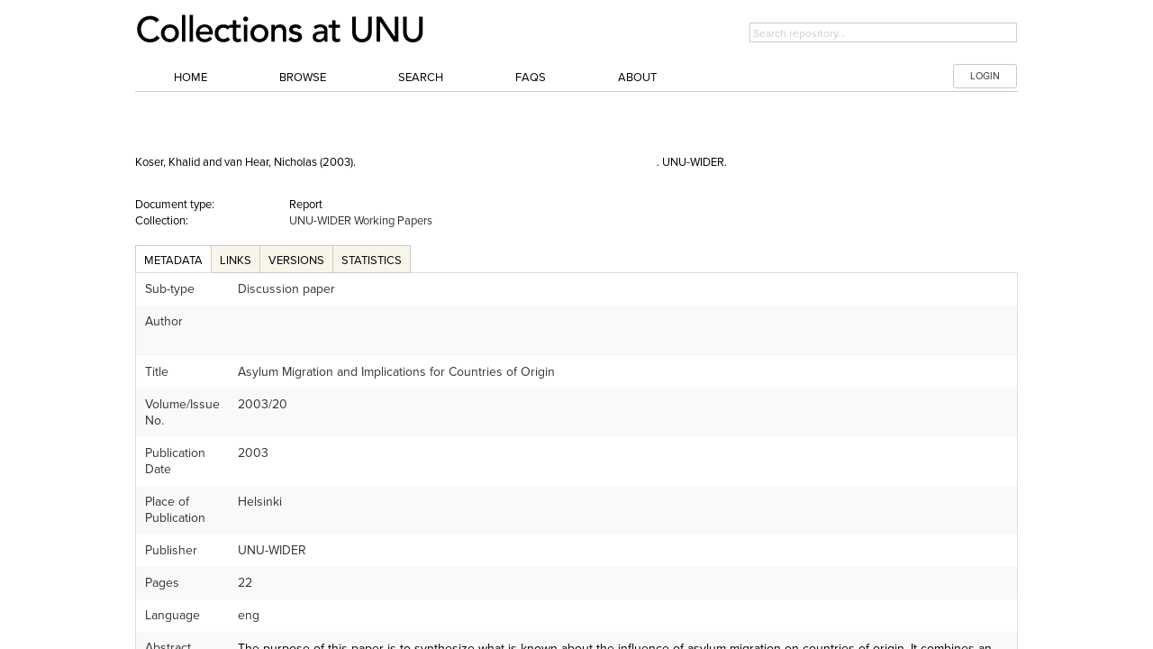

--- FILE ---
content_type: text/html; charset=UTF-8
request_url: https://collections.unu.edu/view/UNU:4747
body_size: 1885
content:
<!DOCTYPE html>
<html lang="en">
<head>
    <meta charset="utf-8">
    <meta name="viewport" content="width=device-width, initial-scale=1">
    <title></title>
    <style>
        body {
            font-family: "Arial";
        }
    </style>
    <script type="text/javascript">
    window.awsWafCookieDomainList = [];
    window.gokuProps = {
"key":"AQIDAHjcYu/GjX+QlghicBgQ/7bFaQZ+m5FKCMDnO+vTbNg96AEsZ324rQVo4Fln1eRfaqP9AAAAfjB8BgkqhkiG9w0BBwagbzBtAgEAMGgGCSqGSIb3DQEHATAeBglghkgBZQMEAS4wEQQMz4BYx/Kbg0tEsJNeAgEQgDuS/NbonbphEb0e0KY1veNPIV2XMIXsp+Cm/49vjJYVRk90XluDh5ZSUlPhuz/4FFJzNnmOp/KHUT3sGA==",
          "iv":"CgAErgeL4wAAAJBq",
          "context":"yEXw/uJYJMI6X36pNrfO2JH/V/5ElgkTomdHqSN9jllumeO5DB5Ayer9wff2JHESAziZv65q4EZw603THtuHlNbJkxy7Bfwe9vRfj6UKj5jDubA/msfgwG1DSuBIHQ9eLLYyCHA1GP0Soyd0vxfVNoy25894bA4h7dKUiq0s4upe8RlFOeO4VMCVkix9sAtr9uednpmOJ5Ath008QRG37wojkgt3gFF6Ba0FU1UGsxTXWdOTnp6gF+OWa6Lwkx+aCkm3WUhOIevg9Go7EQmZMNb0+/lV2AD/V0Tz0RyB4ExSiAJK1BbE+qzbeN18wb0qTOa02S04TXC6SQpalvNjdkt7HYeRmHTwIb9zo20MNJgEmjxTyF2+a3PVoA=="
};
    </script>
    <script src="https://c4d231f44721.8eed29cf.ap-northeast-1.token.awswaf.com/c4d231f44721/9dfa34c22ebf/d4b96eff7fb4/challenge.js"></script>
</head>
<body>
    <div id="challenge-container"></div>
    <script type="text/javascript">
        AwsWafIntegration.saveReferrer();
        AwsWafIntegration.checkForceRefresh().then((forceRefresh) => {
            if (forceRefresh) {
                AwsWafIntegration.forceRefreshToken().then(() => {
                    window.location.reload(true);
                });
            } else {
                AwsWafIntegration.getToken().then(() => {
                    window.location.reload(true);
                });
            }
        });
    </script>
    <noscript>
        <h1>JavaScript is disabled</h1>
        In order to continue, we need to verify that you're not a robot.
        This requires JavaScript. Enable JavaScript and then reload the page.
    </noscript>
</body>
</html>

--- FILE ---
content_type: text/html; charset=UTF-8
request_url: https://collections.unu.edu/view/UNU:4747
body_size: 6653
content:
<!DOCTYPE html PUBLIC "-//W3C//DTD XHTML 1.0 Strict//EN"  "http://www.w3.org/TR/xhtml1/DTD/xhtml1-strict.dtd">

<html xmlns="http://www.w3.org/1999/xhtml" xml:lang="en" lang="en">
<head>
    <!-- added at the request of the OC -->
    <!-- Google Tag Manager -->
    <script>
        
        (function(w,d,s,l,i){w[l]=w[l]||[];w[l].push({'gtm.start':
            new Date().getTime(),event:'gtm.js'});var f=d.getElementsByTagName(s)[0],
        j=d.createElement(s),dl=l!='dataLayer'?'&l='+l:'';j.async=true;j.src=
        'https://www.googletagmanager.com/gtm.js?id='+i+dl;f.parentNode.insertBefore(j,f);
    })(window,document,'script','dataLayer','GTM-P8WCJ5Z');
        
    </script>
    <!-- End Google Tag Manager -->
<meta http-equiv="Content-Type" content="text/html; charset=UTF-8" />
<link rel="dns-prefetch" href="//s7.addthis.com">
<title>Asylum Migration and Implications for Countries of Origin - UNU Collections</title>

<link rel="Bookmark" href="/favicon.ico" />
<link rel="search" type="application/opensearchdescription+xml" href="opensearch.xml.php" title="Search UNU Collections" />
<!-- <link rel="stylesheet" href="/css/dynamic_css.php" type="text/css" /> -->
<link rel="stylesheet" href="/css/unu/style.css" type="text/css" />
<link rel="stylesheet" href="/css/unu/globals.css" type="text/css" />
<link rel="stylesheet" href="/css/unu/typography.css" type="text/css" />
<link rel="stylesheet" href="/css/unu/grid.css" type="text/css" />
<link rel="stylesheet" href="/css/unu/ui.css" type="text/css" />
<link rel="stylesheet" href="/css/unu/forms.css" type="text/css" />
<link rel="stylesheet" href="/css/unu/orbit.css" type="text/css" />
<link rel="stylesheet" href="/css/unu/reveal.css" type="text/css" />
<link rel="stylesheet" href="/css/unu/select.css" type="text/css" />
<link rel="stylesheet" href="/css/unu/dynamic-app.dyn.css" type="text/css" />
<link rel="stylesheet" href="/css/unu/website.css" type="text/css" />
<link rel="stylesheet" href="/css/unu/dynamic-unu.dyn.css" type="text/css" />
<link rel="stylesheet" href="/css/unu/dynamic-mobile-grid.dyn.css" type="text/css" />

<script type="text/javascript" src="//use.typekit.net/sqi6gts.js"></script>
<script type="text/javascript">try{Typekit.load();}catch(e){}</script>

<script type="text/javascript" src="/js/jquery/modernizr.foundation.js"></script>
<script type="text/javascript" src="/js/jquery/jquery.min.js"></script>
<script type="text/javascript" src="/js/jquery/jquery.placeholder.min.js"></script>
<script type="text/javascript" src="/js/jquery/app.js"></script>
<script type="text/javascript" src="/js/jquery/jquery.tooltips.js"></script>
<script type="text/javascript">
    
    window.jsErrors = [];
    window.onerror = function(errorMessage) {
        window.jsErrors[window.jsErrors.length] = errorMessage;
    }
    
</script>

<script type="text/javascript">$(document).tooltips();</script>

<script type="text/javascript" src="/js/common.js"></script>
<script type="text/javascript" src="/js/dojo/dojo.js"></script>
<link rel="stylesheet" type="text/css" media="print" href="/css/print.css" />
<link rel="alternate" href="https://collections.unu.edu/oembed.php?url=https://collections.unu.edu/view/UNU:4747&amp;format=json" type="application/json+oembed" title="" />
<link rel="alternate" href="https://collections.unu.edu/oembed.php?url=https://collections.unu.edu/view/UNU:4747&amp;format=xml" type="application/xml+oembed" title="" />


<link rel="stylesheet" href="/css/autocomplete.css" type="text/css" />




	<script type="text/javascript">
	<!--
    			
	window.onload = function () {
	
			// do any other hacks requried by IE mostly
		
	
		// find any divs of class register_suggest and eval the code in them to setup their suggest widgets
		divs = document.getElementsByName('register_suggest');
		for (ii = 0; ii < divs.length; ii++) { // >
		  div = divs[ii];
		  if (div.className == 'register_suggest') {
			eval(div.innerHTML);
		  }
		}
	}


rel_url = '/';
cell_color = '#E5E5E5';
value_color = '#F6F6F6';


-->

</script>


	<!--[if IE 6]><link rel="stylesheet" href="/css/ie6bugs.css" media="screen" type="text/css" /><![endif]-->
	<!--[if IE 7]><link rel="stylesheet" href="/css/ie7bugs.css" media="screen" type="text/css" /><![endif]-->
	<!--[if IE 8]><link rel="stylesheet" href="/css/ie8bugs.css" media="screen" type="text/css" /><![endif]-->



    <!-- Hotjar Tracking Code for https://collections.unu.edu -->
    <script>
        
        (function(h,o,t,j,a,r){
            h.hj=h.hj||function(){(h.hj.q=h.hj.q||[]).push(arguments)};
            h._hjSettings={hjid:1454583,hjsv:6};
            a=o.getElementsByTagName('head')[0];
            r=o.createElement('script');r.async=1;
            r.src=t+h._hjSettings.hjid+j+h._hjSettings.hjsv;
            a.appendChild(r);
        })(window,document,'https://static.hotjar.com/c/hotjar-','.js?sv=');
        
    </script>

    <!-- End of Hotjar Tracking Code -->
</head><!DOCTYPE html PUBLIC "-//W3C//DTD XHTML 1.0 Strict//EN"  "http://www.w3.org/TR/xhtml1/DTD/xhtml1-strict.dtd">

<html xmlns="http://www.w3.org/1999/xhtml" xml:lang="en" lang="en">
<head>
    <!-- added at the request of the OC -->
    <!-- Google Tag Manager -->
    <script>
        
        (function(w,d,s,l,i){w[l]=w[l]||[];w[l].push({'gtm.start':
            new Date().getTime(),event:'gtm.js'});var f=d.getElementsByTagName(s)[0],
        j=d.createElement(s),dl=l!='dataLayer'?'&l='+l:'';j.async=true;j.src=
        'https://www.googletagmanager.com/gtm.js?id='+i+dl;f.parentNode.insertBefore(j,f);
    })(window,document,'script','dataLayer','GTM-P8WCJ5Z');
        
    </script>
    <!-- End Google Tag Manager -->
<meta http-equiv="Content-Type" content="text/html; charset=UTF-8" />
<link rel="dns-prefetch" href="//s7.addthis.com">
<title>Asylum Migration and Implications for Countries of Origin - UNU Collections</title>

<link rel="Bookmark" href="/favicon.ico" />
<link rel="search" type="application/opensearchdescription+xml" href="opensearch.xml.php" title="Search UNU Collections" />
<!-- <link rel="stylesheet" href="/css/dynamic_css.php" type="text/css" /> -->
<link rel="stylesheet" href="/css/unu/style.css" type="text/css" />
<link rel="stylesheet" href="/css/unu/globals.css" type="text/css" />
<link rel="stylesheet" href="/css/unu/typography.css" type="text/css" />
<link rel="stylesheet" href="/css/unu/grid.css" type="text/css" />
<link rel="stylesheet" href="/css/unu/ui.css" type="text/css" />
<link rel="stylesheet" href="/css/unu/forms.css" type="text/css" />
<link rel="stylesheet" href="/css/unu/orbit.css" type="text/css" />
<link rel="stylesheet" href="/css/unu/reveal.css" type="text/css" />
<link rel="stylesheet" href="/css/unu/select.css" type="text/css" />
<link rel="stylesheet" href="/css/unu/dynamic-app.dyn.css" type="text/css" />
<link rel="stylesheet" href="/css/unu/website.css" type="text/css" />
<link rel="stylesheet" href="/css/unu/dynamic-unu.dyn.css" type="text/css" />
<link rel="stylesheet" href="/css/unu/dynamic-mobile-grid.dyn.css" type="text/css" />

<script type="text/javascript" src="//use.typekit.net/sqi6gts.js"></script>
<script type="text/javascript">try{Typekit.load();}catch(e){}</script>

<script type="text/javascript" src="/js/jquery/modernizr.foundation.js"></script>
<script type="text/javascript" src="/js/jquery/jquery.min.js"></script>
<script type="text/javascript" src="/js/jquery/jquery.placeholder.min.js"></script>
<script type="text/javascript" src="/js/jquery/app.js"></script>
<script type="text/javascript" src="/js/jquery/jquery.tooltips.js"></script>
<script type="text/javascript">
    
    window.jsErrors = [];
    window.onerror = function(errorMessage) {
        window.jsErrors[window.jsErrors.length] = errorMessage;
    }
    
</script>

<script type="text/javascript">$(document).tooltips();</script>

<script type="text/javascript" src="/js/common.js"></script>
<script type="text/javascript" src="/js/dojo/dojo.js"></script>
<link rel="stylesheet" type="text/css" media="print" href="/css/print.css" />
<link rel="alternate" href="https://collections.unu.edu/oembed.php?url=https://collections.unu.edu/view/UNU:4747&amp;format=json" type="application/json+oembed" title="Asylum Migration and Implications for Countries of Origin" />
<link rel="alternate" href="https://collections.unu.edu/oembed.php?url=https://collections.unu.edu/view/UNU:4747&amp;format=xml" type="application/xml+oembed" title="Asylum Migration and Implications for Countries of Origin" />


<link rel="stylesheet" href="/css/autocomplete.css" type="text/css" />



<link rel="schema.DC" href="http://purl.org/DC/elements/1.0/" />
<meta name="DC.Identifier" scheme="URI" content="https://collections.unu.edu/view/UNU:4747" />
<meta name="DC.Subject" content="Economic development" />
<meta name="DC.Title" content="Asylum Migration and Implications for Countries of Origin" />
<meta name="citation_title" content="Asylum Migration and Implications for Countries of Origin" />
<meta name="DC.Creator" content="Koser, Khalid" />
<meta name="DC.Creator" content="van Hear, Nicholas" />
<meta name="citation_authors" content="Koser, Khalid; van Hear, Nicholas" />
<meta name="DC.Date" content="2003" />
<meta name="citation_date" content="2003" />
<meta name="DC.Issued" content="2003" />
<meta name="citation_publication_date" content="2003" />
<meta name="DC.Publisher" content="UNU-WIDER" />
<meta name="citation_publisher" content="UNU-WIDER" />
<meta name="citation_language" content="eng" />
<meta name="DC.Description" content="&lt;p&gt;The purpose of this paper is to synthesize what is known about the influence of asylum migration on countries of origin. It combines an analysis of data, a review of the literature and empirical examples from our own research. In the first section we cons&lt;/p&gt;" />
<meta name="citation_abstract" content="&lt;p&gt;The purpose of this paper is to synthesize what is known about the influence of asylum migration on countries of origin. It combines an analysis of data, a review of the literature and empirical examples from our own research. In the first section we cons&lt;/p&gt;" />
<meta name="DC.Subject" content="" />
<meta name="citation_keywords" content="Economic development; Emigrant remittances; Emigration and immigration; Refugees" />
<meta name="citation_issn" content="16095774" />
<meta name="citation_isbn" content="9789291904235" />

	<script type="text/javascript">
	<!--
    			
	window.onload = function () {
	
			// do any other hacks requried by IE mostly
		
	
		// find any divs of class register_suggest and eval the code in them to setup their suggest widgets
		divs = document.getElementsByName('register_suggest');
		for (ii = 0; ii < divs.length; ii++) { // >
		  div = divs[ii];
		  if (div.className == 'register_suggest') {
			eval(div.innerHTML);
		  }
		}
	}


rel_url = '/';
cell_color = '#E5E5E5';
value_color = '#F6F6F6';


-->

</script>


	<!--[if IE 6]><link rel="stylesheet" href="/css/ie6bugs.css" media="screen" type="text/css" /><![endif]-->
	<!--[if IE 7]><link rel="stylesheet" href="/css/ie7bugs.css" media="screen" type="text/css" /><![endif]-->
	<!--[if IE 8]><link rel="stylesheet" href="/css/ie8bugs.css" media="screen" type="text/css" /><![endif]-->



    <!-- Hotjar Tracking Code for https://collections.unu.edu -->
    <script>
        
        (function(h,o,t,j,a,r){
            h.hj=h.hj||function(){(h.hj.q=h.hj.q||[]).push(arguments)};
            h._hjSettings={hjid:1454583,hjsv:6};
            a=o.getElementsByTagName('head')[0];
            r=o.createElement('script');r.async=1;
            r.src=t+h._hjSettings.hjid+j+h._hjSettings.hjsv;
            a.appendChild(r);
        })(window,document,'https://static.hotjar.com/c/hotjar-','.js?sv=');
        
    </script>

    <!-- End of Hotjar Tracking Code -->
</head><body id="bodyElement">
<!-- added by request of the OC --> 
<!-- Google Tag Manager (noscript) -->
<noscript><iframe src="https://www.googletagmanager.com/ns.html?id=GTM-P8WCJ5Z"
                  height="0" width="0" style="display:none;visibility:hidden"></iframe></noscript>
<!-- End Google Tag Manager (noscript) -->

    <!--START: For Accessibility -->
    <!-- <p><a href="#title" class="skip" accesskey="2">skip nav</a></p> -->
    <!--END: For Accessibility -->

    <!--START: Header -->
<div class="container">
    <div id="header" class="row">
        <div id="eight columns header-inner">
<!--
            <div class="row">
                <div class="eight phone-four columns unu-header-logo">
                    <h2><a href="http://unu.edu" class="frameblock"><span>UNU Publications Repository</span></a></h2>
                </div>

                <div class="four columns hide-on-phones pad-t-20">
                    <form id="searchbox" method="get" action="/list/" class="pad-t-5">

                        
                        <input id="search-entry" type="text" class="s expand input-text" name="search_keys[0]" placeholder="Search repository..." value="" onfocus="if (this.value == 'Search repository...') {this.value = '';}" onblur="if (this.value == '') {this.value = 'Search repository...';}" tabindex="1" >
                        
                        <input type="hidden" name="cat" value="quick_filter" />
                        <input type="hidden" name="sort_by" value="searchKey0" />
                    </form>
                </div>

            </div>
-->
            <div class="row">
                <div class="eight phone-four columns">
                   <!-- <h2><a href="/">UNU Collections</a></h2>-->

                    <a href="/"><img src="/images/header_logo.png" width="" height="" style="margin-top: 15px;margin-bottom: 10px;"/></a>

                </div>
            <!--
            <div id="mininav" class="four columns">
                <dl class="sub-nav">
                    <dt>Links:</dt>
                    <dd><a href="http://link1.com/" accesskey="3">Offsite&nbsp;Link&nbsp;1</a></dd>
                    <dd><a href="http://link2.com/" accesskey="4">Offsite&nbsp;Link&nbsp;2</a></dd>
                    <dd><a href="http://link3.com/" accesskey="5">Offsite&nbsp;Link&nbsp;3</a></dd>
                </dl>
            </div> -->
                <div class="four columns hide-on-phones pad-t-20">
                    <form id="searchbox" method="get" action="/list/" class="pad-t-5">
                        <!-- <label for="search-entry">Search Entry</label> -->
                        
                        <input id="search-entry" type="text" class="s expand input-text" name="search_keys[0]" placeholder="Search repository..." value="" onfocus="if (this.value == 'Search repository...') {this.value = '';}" onblur="if (this.value == '') {this.value = 'Search repository...';}" tabindex="1" >
                        <!--<input id="search-entry" size="15" type="text" value="Search repository..." class="s" onfocus="if (this.value == 'Search repository...') {this.value = '';}" onblur="if (this.value == '') {this.value = 'Search repository...';}" tabindex="1" /> -->
                        
                        <!--<input name="submit" value="" class="submit" title="Search UQ" type="submit" /> -->
                        <input type="hidden" name="cat" value="quick_filter" />
                        <input type="hidden" name="sort_by" value="searchKey0" />
                    </form>
                </div>
            </div>
            <!--
            <div id="search">
                <form id="searchbox" method="get" action="/list/">
                    <fieldset>
                        <label for="search-entry">Search Entry</label>
                        
                            <input id="search-entry" size="15" type="text" value="Search repository..." name="search_keys[0]" class="s" onfocus="if (this.value == 'Search repository...') {this.value = '';}" onblur="if (this.value == '') {this.value = 'Search repository...';}" tabindex="1" />
                        
                        <input name="submit" value="" class="submit" title="Search UQ" type="submit" />
                        <input type="hidden" name="cat" value="quick_filter" />
                        <input type="hidden" name="sort_by" value="searchKey0" />
                    </fieldset>
                </form>
            </div>

            <div class="clear">&nbsp;</div>
-->
            <!--
                            <div id="logged-in">
                                        <a href="/login.php?url=L3ZpZXcvVU5VOjQ3NDc=" class="login-btn"><span class="login-btn-text">LOGIN</span><span class="login-btn-right"></span></a>
                    
                                        <span class="logged-in-msg">UQ Staff and Students only</span>
                </div>
            			
            -->
        </div>
    </div>

    <div id="topnav" class="row">
        <div id="topnav-inner" class="columns twelve">
            <ul id="menu-main-menu" class="nav-bar">
                <li>
                    <a href="/">Home</a>

                </li>
                <li><a href="/list/">Browse</a></li>
                <li><a href="/adv_search.php">Search</a></li>
                <li><a title="Browse the Frequently Asked Questions section" href="/faq">FAQs</a></li>
                <li><a href="/about">About</a></li>

                                    <!--<div id="logged-in"> -->
                                        <li><a href="/login.php?url=L3ZpZXcvVU5VOjQ3NDc=" class="login-btn small radius white button">LOGIN</a></li>

                    <!--                    <span class="logged-in-msg red round label">UNU Staff and Students only</span> -->
                </div>
                
            </ul>
        </div>
    </div>
</div>

    <!--END: Header -->

    <div id="content-holder" class="container">

        <div id="content" class="row content-restrict">

            <div id="flash_message_div" class="flash_message columns twelve" style="display:none;"></div>

<script type="text/javascript">
  <!--
  function setCurrentCollection() {
	var features = 'width=420,height=200,top=30,left=30,resizable=no,scrollbars=yes,toolbar=no,location=no,menubar=no,status=no';
	var projWin = window.open('', '_active_collection', features);
	projWin.focus();
	return true;
  }
  
  var basic_element = getPageElement('basic_filter_form' + '1');
  if (basic_element != null && !isElementVisible(basic_element)) {
	toggleVisibility('basic_filter_form');
  }
  -->
</script>



  	  
<script type="text/javascript" src="/js/view_page.php"></script>
<script type="text/javascript">
<!--
var rel_url = '/';
var image_preview_loading = 0;
var image_preview_current_id = '';


// get an image and put it in the preview image
function loadPreview(pid,datastreamID, alt, origami)
{
    if (image_preview_loading > 0) {
        return;
    }

    if (datastreamID.substring(0, 7) == 'stream_') {
        document.getElementById('datastream_preview_td').width = 450;
        document.getElementById('datastream_preview_frame').innerHTML='<iframe frameborder="no" width="100%" height="400" src="'+rel_url+'eserv/'+pid+'/'+datastreamID+'?wrapper=no"></iframe>';
    } else {
		datastreamID = str_replace(datastreamID, '.tiff', '.jpg');
		datastreamID = str_replace(datastreamID, '.tif', '.jpg');
		datastreamID = str_replace(datastreamID, '.gif', '.jpg');
		datastreamID = str_replace(datastreamID, '.eps', '.jpg');
		datastreamID = str_replace(datastreamID, '.png', '.jpg');
		datastreamID = str_replace(datastreamID, '.bmp', '.jpg');
		datastreamID = str_replace(datastreamID, '.BMP', '.jpg');
		datastreamID = str_replace(datastreamID, '.JPG', '.jpg');

        window.open(rel_url+'eserv/'+pid+'/web_'+datastreamID+'');
        return;
    }
}


-->
</script>
<input type="hidden" name="cat" value="assign" />

<div class="container mar-b-15 mar-t-15">
    <div class="row" style="height: 10px"></div>
    <div class="row">
        <div class="columns eleven">
            <h1>Asylum Migration and Implications for Countries of Origin</h1>
        </div>

        <div class="columns one">
                        </div>


    </div>
        <div class="row">

        <div style="padding-bottom: 10px;">Koser, Khalid and van Hear, Nicholas (2003). <i>Asylum Migration and Implications for Countries of Origin</i>.  <span class="citation_publisher">UNU-WIDER</span>.</div>
    </div>
        <div class="row">
        <div class=" columns eleven">
                <!--   AddThis Button BEGIN-->
                       <span class="addthis_toolbox addthis_default_style">
           <a class="addthis_button_mendeley addthis_20x20_style"></a>
           <a class="addthis_button_researchgate addthis_20x20_style"></a>
           <a style="width:80px !important;"class="addthis_button_tweet"></a>
           <a  class="addthis_button_linkedin addthis_20x20_style"></a>
           <a class="addthis_button_facebook_like" fb:like:layout="button_count"></a>
           <a class="addthis_button_email addthis_20x20_style"></a>
           <a class="addthis_button_print addthis_20x20_style"></a>
           <a class="addthis_counter addthis_pill_style"></a>
                  </span>
        <script type="text/javascript" src="//s7.addthis.com/js/300/addthis_widget.js#pubid=ra-52aac2f914a26a2b"></script>
        <!-- AddThis Button END -->
                </div>
    </div>

          

        <br />
    <div id="viewInfoBox">
     <div class="row">
        <div class="columns two">
                    Document type:
            </div>
            <div class="columns three">
                    Report
            </div>
    </div>
            
                        
                        <div class="row">
                <div class="columns two">
                    Collection:
                </div>
                <div class="columns three">
                                        <a href="/collection/UNU:2916">UNU-WIDER Working Papers</a><br />
                                    </div>
                </div>
            
                        <!--sectionnextprevstart-->
                        <!--sectionnextprevend-->
            

    </div>
                </br>

    <dl class="tabs mar-b-0" style="border-bottom: 0px; width:100%" >
            <dd>
                <a href="#viewMetadata" class="active">Metadata</a>
            </dd>
                            <dd>
                <a href="#relatedLinks">Links</a>
            </dd>
                                    <dd>
                <a href="#canViewVersions">Versions</a>
            </dd>
                        <dd>
            <a href="#stats">Statistics</a>
        </dd>
    </dl>

    <ul class="tabs-content">
    

                <li id="relatedLinksTab">
        <table id="related-links" style="width: 100%">
            <tr>
                <td class="default_white" colspan="5" style=""><b>Related Links</b></td>
            </tr>
            <tr style="">
                <td colspan="2" style="">Link</td>
                <td colspan="3" style="">Description</td>
            </tr>
                        
            <tr>
                <td colspan="1">
                    <img src="/images/text_html.png" alt="" />
                </td>
                <td colspan="1">
                    <a href="https://www.wider.unu.edu/sites/default/files/dp2003-20.pdf" onclick="javascript:window.open('https://www.wider.unu.edu/sites/default/files/dp2003-20.pdf'); return false;">https://www.wider.unu.edu/sites/default/files/dp2003-20.pdf</a>
                                    </td>
                <td colspan="3" style="">Hyperlink &nbsp;</td>
            </tr>

                </table>
        </li>
            
        
<li class="active" id="viewMetadataTab">
<table id="view-metadata" style="width:100%">
																																																																																																																																																																																																																																																																																																																																																																																																																																																																																																																																																																																																																																																																																			<tr>
						<td>Sub-type
													</td>
						<td>
															Discussion paper
													</td>
					</tr>
																																												<tr>
						<td>Author
													</td>
						<td>
							                                    <a title='Browse by Author ID for Koser, Khalid' class='view_link' href='http://collections.unu.edu/list/author_id/3557/'>Koser, Khalid</a><br /> <a title='Browse by Author ID for van Hear, Nicholas' class='view_link' href='http://collections.unu.edu/list/author_id/3558/'>van Hear, Nicholas</a>
                            						</td>
					</tr>
																																												<tr>
						<td>Title
													</td>
						<td>
															Asylum Migration and Implications for Countries of Origin
													</td>
					</tr>
																																												<tr>
						<td>Volume/Issue No.
													</td>
						<td>
															2003/20
													</td>
					</tr>
																														<tr>
						<td>Publication Date
													</td>
						<td>
															2003
													</td>
					</tr>
																														<tr>
						<td>Place of Publication
													</td>
						<td>
															Helsinki
													</td>
					</tr>
																														<tr>
						<td>Publisher
													</td>
						<td>
															UNU-WIDER
													</td>
					</tr>
																														<tr>
						<td>Pages
													</td>
						<td>
															22
													</td>
					</tr>
																														<tr>
						<td>Language
													</td>
						<td>
							                                    eng
                            						</td>
					</tr>
																														<tr>
						<td>Abstract
													</td>
						<td>
															<p>The purpose of this paper is to synthesize what is known about the influence of asylum migration on countries of origin. It combines an analysis of data, a review of the literature and empirical examples from our own research. In the first section we cons</p>
													</td>
					</tr>
																																												<tr>
						<td>UNU Topics of Focus
													</td>
						<td>
							                                    <a class='view_link' href='http://collections.unu.edu/list/subject/487482/'>Economic development</a>
                            						</td>
					</tr>
																														<tr>
						<td>Keyword
													</td>
						<td>
							                                    <a class='view_link' href="/list/?cat=quick_filter&amp;search_keys%5B0%5D=Economic+development">Economic development</a><br /> <a class='view_link' href="/list/?cat=quick_filter&amp;search_keys%5B0%5D=Emigrant+remittances">Emigrant remittances</a><br /> <a class='view_link' href="/list/?cat=quick_filter&amp;search_keys%5B0%5D=Emigration+and+immigration">Emigration and immigration</a><br /> <a class='view_link' href="/list/?cat=quick_filter&amp;search_keys%5B0%5D=Refugees">Refugees</a>
                            						</td>
					</tr>
																																															<tr>
						<td>Copyright Holder
													</td>
						<td>
															UNU-WIDER
													</td>
					</tr>
																														<tr>
						<td>Copyright Year
													</td>
						<td>
															2003
													</td>
					</tr>
																														<tr>
						<td>Copyright type
													</td>
						<td>
															Fair use permitted
													</td>
					</tr>
																														<tr>
						<td>ISSN
													</td>
						<td>
															16095774
													</td>
					</tr>
																														<tr>
						<td>ISBN
													</td>
						<td>
															9789291904235
													</td>
					</tr>
																																																																																																																											</table>
</li>
    
    
    <!-- add link resolver button only for specific doc types; rft.genre will always exist for these doc types -->
            
    <div class="row"></div>


    
                <li id="canViewVersionsTab">
        <form id="viewversionform" action="/view/UNU:4747" method="post">
            <table style="width:100%">
                <tr>
                    <td class="default_white" colspan="5" style=""><b>Versions</b></td>
                </tr>
                <tr style="">
                    <td colspan="2">Version</td>
                    <td colspan="3">Filter Type</td>
                </tr>
                <tr>
                    <td colspan="2" style="">
                        <select name="version_date">
                                                                                                <option value="2016-02-12T03:30:00.905Z"
                                    >Fri, 12 Feb 2016, 12:30:00 JST</option>
                                                                                                                                <option value=""
                                     selected="selected">Fri, 12 Feb 2016, 13:34:21 JST</option>
                                                                                    </select>
                        <input type="submit" class="button radius small white" value="View Version" />
                    </td>
                    <td colspan="3" style="">
                        <select name="version_view_type">
                            <option value="FILTERED">Filtered</option>
                            <option value="FULL">Full</option>
                        </select>
                        <input type="submit" class="button radius small white" name="fullVersionList" value="Change" />
                    </td>
                </tr>
            </table>
        </form>
        </li>
    
                <li id="statsTab">
        <tr>
            <td colspan="5">
                <table id="view_stats"  style="width: 100%">
                    <tr>
                         <td class="default_white" colspan="5" style=""><b>Citation counts</b></td>
                    </tr>
                                        <tr>
                        <td colspan="5">
                                                                                                                                            <img src="/images/favicon_googlescholar.png" style="vertial-align: text-top;" alt="Google Scholar" title="Google Scholar " />
                            <a href='http://scholar.google.com/scholar?q=intitle:"Asylum Migration and Implications for Countries of Origin"'> Search Google Scholar</a>
                                                    </td>
                    </tr>
                                                                        <tr>
                    <td colspan="2">Access Statistics:</td>
                    <td colspan="3"><!--fez:statsAbs-->866<!--/fez:statsAbs--> Abstract Views &nbsp;-&nbsp;
                        <a href="/stat_details.php?action=show_detail&amp;pid=UNU:4747">Detailed Statistics</a>
                    </td>
                </tr>
                                <tr>
                    <td colspan="2">Created:</td>
                    <td colspan="3">Fri, 12 Feb 2016, 13:34:21 JST
                                                                    </td>
                </tr>
                
            </table>
        </td>
    </tr>
    </li>

</ul>
</td>
</tr>
</table>
</td>
</tr>

</table>  </div>
</div>
	</div>

</div>

<footer>
<div id="footer" class="container">
	<div class="wrapper" class="row">
		
        </div>
    </div>
    <div class="container">
        <div class="row">
            <div class="columns four">
                <ul>
                    <li class="pad-1-0"><a href="/">Home</a></li>
                    <li class="pad-1-0"><a href="/list">Browse</a></li>
                </ul>
            </div>
            <div class="columns four">
                <ul>
                    <li class="pad-1-0"><a href="/adv_search.php">Search</a></li>
                    <li class="pad-1-0"><a href="/faq">FAQS</a></li>
                </ul>
            </div>
            <div class="columns four">
                <ul>
                    <li class="pad-1-0"><a href="/about">About</a></li>
                    <li class="pad-1-0"><a href="http://unu.edu/about/contact-us#overview">Contact</a></li>
                </ul>
            </div>
        </div>
    </div>
        <div class="border-bottom-solid border-top-solid bg-white">
            <div class="container">
                <div class="row" style="height: 20px;"></div>
                <div class="row">
		            <div id="powered-by" class="columns seven centered">
                        Page generated in <!--fez:totaltime-->2.36195<!--/fez:totaltime--> seconds  on 2026-01-22 07:27:53
                        &bull; Powered by <a title="Fez website" href="http://fez.library.uq.edu.au/" onclick="javascript:window.open('http://fez.library.uq.edu.au/'); return false;">Fez Software</a>

		            </div>
                </div>
                <div class="row" style="height: 20px;"></div>
	        </div>
        </div>
    <div class="container"><div class="row">
        <div class="columns four">
            <a href="http://unu.edu"><p class="logo pad-t-15 pad-b-15"></p></a>
            <p class="text">5–53–70 Jingumae,<br>Shibuya-ku, Tokyo 150-8925<br>Japan</p>
            <p class="text">Tel: +81 3 5467 1212<br>Fax: +81 3 3499 2828</p>
            <p class="text"><a href="http://digital.unu.edu">Designed and Developed<br> by the UNU Office of Communications</a></p>
        </div>
        <div class=" columns seven mar-t-10 mar-b-10 pad-footer-linksX mainmenu">
            <!-- PRESERVED_START //-->
            <a href="http://unu.edu/about/contact-us#overview">CONTACT US</a>
            <a href="http://unu.edu/privacy">PRIVACY STATEMENT</a>
            <a href="http://unu.edu/terms-of-use">TERMS OF USE</a>
            <a href="/faq#q10">COPYRIGHT</a><span class="end">&nbsp;</span>
            <!-- PRESERVED_END //-->
         </div>
        </div>
    </div>
   <!-- <div class="container">
        <div class="row">
            <div class="columns six">
                Page generated in <!--fez:totaltime2.36195<!--/fez:totaltime--> <!--seconds  on 2026-01-22 07:27:53
            </div>
        </div>1
    </div>-->

</footer><script src="/js/post_load.js" type="text/javascript"></script>
</body>
</html>

--- FILE ---
content_type: text/css
request_url: https://collections.unu.edu/css/unu/website.css
body_size: 1572
content:
 
	.info { display:none;margin-bottom:0px; font-size:14px;}
	
/* Widgets */	
	

	

 
 
			h2.bottom_brd { border-bottom:4px solid #D4D1B6;}
			
 
		/*text*/
		p, .color-000000 {color:#000000;}

		/* dark link*/
		.darklink,
		.color-393525 {color:#000;}

		/* light link*/
		.lightlink,
		.color-F05930 {
			color:#F05930;
		}
 
 
		#contents {clear:both;}
 
		dl.courseslist {font-size:14px;}
		dl.courseslist dt { float:left; border-bottom:1px solid #fff; }
		dl.courseslist dd {  text-align:right;  border-bottom:1px solid #fff;} 

		ul.faq { list-style:none !important; margin-left:0px !important; }
		ul.faq li { margin-left:0px !important; padding-left:0px !important;}




	/* -----------------------------------------
	   content
	----------------------------------------- */


		br.clear { clear:both;}
		
 		.specforfaculty  {}
		.specforfaculty .flyout { width:600px;   margin-left:-300px;}
		.specforfaculty .flyout ul.menu li a { text-transform:uppercase;padding-left:0px !important; }
	 	.specforfaculty .flyout h6 { padding-left:10px;}
		.specforfaculty .has-flyout > a {padding-left:10px;}
		.specforfaculty li.has-flyout:hover a  {padding-left:9px;}
	/* -----------------------------------------
	   content
	----------------------------------------- */
	